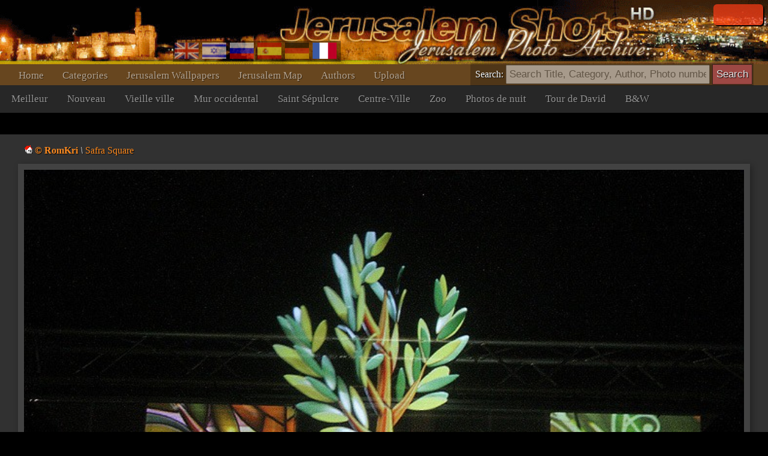

--- FILE ---
content_type: text/html; charset=UTF-8
request_url: https://www.jerusalemshots.com/Jerusalem_fr165-9346.html
body_size: 3725
content:
<html dir=ltr>
<head>
<TITLE>Jérusalem Photos :: Safra Square : Safra Square</TITLE>
<meta name="pinterest" content="nopin" />
<meta http-equiv="description" name="description" content="JerusalemShots - La plus grande archives de Jérusalem Photos - 17 milliers de photographies de qualité de la ville sainte">
<meta http-equiv="Content-Type" content="text/html; charset=utf-8">
<meta http-equiv="Content-Language" content="fr">
<meta name="apple-mobile-web-app-capable" content="yes" />
<meta name="apple-mobile-web-app-status-bar-style" content="black" />
<meta name="viewport" content="width=device-width, initial-scale=1.0">
<meta name="robots" content="INDEX,FOLLOW">
<meta property="og:image" content="http://www.JerusalemShots.com/b/Jer/Jerusalem-Light-Night-08.jpg" /><meta property="og:title" content="Safra Square"/>
<meta property="og:site_name" content="Jerusalem Photo Archive"/>
<link rel="canonical" href="http://www.JerusalemShots.com/Photo-fr9346.html" /><link rel="shortcut icon" href="favicon.ico" >
<script src="js/jquery-1.9.1.min.js"></script><script src="js/jquery-ui-1.10.2.custom.min.js"></script>
<script>document.cookie ='res=' +  (window.screen.width>window.screen.height?window.screen.width:window.screen.height);
window.jshots={lang:'fr'};
</script><script src="js/jerusalem.js"></script>
<LINK href="img/jerusalem.css" type="text/css" rel=STYLESHEET />
</head>
<body class="fr"><div class="screen fr" id=screen>
<script>if(window.document.width>=1280) $(".screen").addClass("hd");window.js = {mouse:0,lang:'fr'};
function search_key_down(e){
if(e.keyCode==13){
var url = escape($("#search").val());
if(url.trim()=='') window.location.href='/'+window.jshots.lang;
else { 
url = url.replace(/\_/g,"+").replace(/\%u0/g,"_");
window.location.href='/'+window.jshots.lang+'-'+ url +'.html';
}}
}
function search_btn(){
var url = escape($("#search").val());
if(!url.trim()=='') { 
url = url.replace(/\_/g,"+").replace(/\%u0/g,"_");
window.location.href='/'+window.jshots.lang+'-'+ url +'.html';
}}
</script>
<div class=header>
<div class=top >
<div class=abs><div class='login only'>
<div id="fb-root"></div>
<script> window.fbAsyncInit=function(){
FB.init({appId:'604190279606307',channelUrl :'//www.jerusalemshots.com/fb_login.php?check=login',status:true,cookie:true,xfbml:true});
FB.Event.subscribe('auth.authResponseChange', function(response) {
if (response.authResponse) {
$.get('fb_login.php?check=login&lang=fr',function(ret){
$(".login").before("<a class='logout' href=fb_login.php?logout=yes&lang=fr>X</a>");
$(".login").removeClass("only");$(".login").html(ret);});}});};
(function(d){
var js, id = 'facebook-jssdk', ref = d.getElementsByTagName('script')[0];
if (d.getElementById(id)) {return;}
js = d.createElement('script'); js.id = id; js.async = true;
js.src = "//connect.facebook.net/en_US/all.js";
ref.parentNode.insertBefore(js, ref);
}(document));
</script>
<fb:login-button show-faces="true" width="140" max-rows="1" size="small"></fb:login-button>
</div></div>
</div>
<div></div>
<div class=menu><div class=menu1><a href='http://www.jerusalemshots.com/fr'>Home</a><a 
href='cats-fr.html'>Categories</a><a 
href=wall_fr.html>Jerusalem Wallpapers</a><a 
href=map_fr.html>Jerusalem Map</a><a 
href=authors-fr.html>Authors</a><a 
href='Upload-fr.html'>Upload</a>
<span class=lang><a 
href='http://www.jerusalemshots.com/Jerusalem_en165-9346.html' title='Enlish'><img src=img/en.gif></a><a
href='http://www.jerusalemshots.com/Jerusalem_he165-9346.html' title='Hebrew'><img src=img/he.gif></a><a
href='http://www.jerusalemshots.com/Jerusalem_ru165-9346.html' title='Russian'><img src=img/ru.gif></a><a
href='http://www.jerusalemshots.com/Jerusalem_es165-9346.html' title='Spanish'><img src=img/es.gif></a><a
href='http://www.jerusalemshots.com/Jerusalem_de165-9346.html' title='German'><img src=img/gr.gif></a><a
href='http://www.jerusalemshots.com/Jerusalem_fr165-9346.html' title='French' class=On><img src=img/fr.gif></a></span>
</div>
<div class=menu2><a 
href='cat_fr9.html'>Meilleur</a><a 
href='cat_fr8.html'>Nouveau</a><a 
href='cat_fr66.html'>Vieille ville</a><a 
href='cat_fr57.html'>Mur occidental</a><a 
href='cat_fr63.html'>Saint Sépulcre</a><a 
href='cat_fr44.html'>Centre-Ville</a><a 
href='cat_fr124.html'>Zoo</a><a 
href='cat_fr138.html'>Photos de nuit</a><a 
href='cat_fr58.html'>Tour de David</a><a 
href='cat_fr150.html'>B&W</a>
</div>
</div></div><div class=search_menu>Search: <input type=text onkeydown="search_key_down(event)" placeholder='Search Title, Category, Author, Photo number' value='' id=search autocomplete="off">
<input type=button value="Search" class=search_btn onclick="search_btn()"></div><div class=main><div img="9346" id=photo class="photo_sec noselect w740"  ondrag="return false" onmousedown="event.preventDefault ? event.preventDefault() : event.returnValue = false">

<div class=photo_title><a href=Photo-fr9346.html class=author title="See all photographer photos"><img src=img/admin.gif> <b>&copy; RomKri</b></a>
 <i>\</i> <a href=cat_fr165.html class=cat>Safra Square</a></div>
<div class=photo_overlay></div><meta name="thumbnail" content="http://www.jerusalemshots.com/t/Jer/Jerusalem-Light-Night-08.jpg" /><link rel="image_src" href="http://www.jerusalemshots.com/b/Jer/Jerusalem-Light-Night-08.jpg" /><div class=image><img src=b/Jer/Jerusalem-Light-Night-08.jpg class="photo img9346"></div><div class=photo_cats><a href=cat_fr138.html>#Photos de nuit</a><a href=cat_fr3.html>#Divers</a><a href=cat_fr87.html>#Festivals</a><a href=cat_fr165.html>#Safra Square</a><a href=cat_fr2.html>#Places</a><a href=cat_fr168.html>#Lights Voir</a><a href=fr-_53_61_66_72_61.html>#Safra</a><a href=fr-_53_71_75_61_72_65.html>#Square</a><a href=fr-_52_6f_6d_4b_72_69.html>#RomKri</a></div><div class=photo_info>
<span class=fld>Photographe: <a href=Photo-fr9346.html class=author title="See all photographer photos"><img src=img/admin.gif> <b>&copy; RomKri</b></a>
</span>
<span class=fld>Date: <b><a href='Calendar2009-06-14-fr.html'>14.06.2009</a></b></span>
<span class=fld>Numéro de la photo: <b><a href=Photo-fr9346.html>9346</a></b></span>
<span class=fld>Vues: <b>33k</b></span>
<span class=fld><div class="fb-like" data-href="http://www.jerusalemshots.com/9346" data-colorscheme="dark" data-layout="button" data-action="like" data-show-faces="false" data-share="false"></div></span>
<span class=fld><a class=licence href=Licence-fr9346.html>Permis de l'image</a></span>
</div>
<script>window.js.image={id:9346,t:'t/Jer/Jerusalem-Light-Night-08.jpg',lnk:'Jerusalem_fr168-9346.html'};</script>
<div style='text-align:center;padding:10px'>
<script type="text/javascript"><!--
google_ad_client = "ca-pub-0186472155880924";
google_ad_slot="5417592310";google_ad_width=970;google_ad_height=90;
//-->
</script>
<script type="text/javascript" src="https://pagead2.googlesyndication.com/pagead/show_ads.js"></script>
</div><div class=thumbs><a href=Jerusalem_fr165-14899.html i=14899><img src=t/Jer4/Jerusalem-From-YMCA-004.jpg title="La municipalité de Jérusalem" class=thumb></a><a href=Jerusalem_fr165-10222.html i=10222><img src=t/uploaded4/0727102138_3.jpg title="Safra Square" class=thumb></a><a href=Jerusalem_fr165-8771.html i=8771><img src=t/monti_clif2/Safra-2.jpg title="Safra Square" class=thumb></a><a href=Jerusalem_fr165-8774.html i=8774><img src=t/monti_clif2/Safra-3.jpg title="Safra Square" class=thumb></a><a href=Jerusalem_fr165-8780.html i=8780><img src=t/monti_clif2/Safra-1.jpg title="Safra Square" class=thumb></a><a href=Jerusalem_fr165-9345.html i=9345><img src=t/Jer/Jerusalem-Light-Night-10.jpg title="Safra Square" class=thumb></a><a href=Jerusalem_fr165-9346.html class=On i=9346><img src=t/Jer/Jerusalem-Light-Night-08.jpg title="Safra Square" class=thumb></a><a href=Jerusalem_fr165-9347.html i=9347><img src=t/Jer/Jerusalem-Light-Night-11.jpg title="Safra Square" class=thumb></a><a href=Jerusalem_fr165-9350.html i=9350><img src=t/Jer/Jerusalem-Light-Night-09.jpg title="Safra Square" class=thumb></a><a href=Jerusalem_fr165-9931.html i=9931><img src=t/uploaded4/0716103047_1.jpg title="Safra Square" class=thumb></a><a href=Jerusalem_fr165-7800.html i=7800><img src=t/Snow2008/Safra-Snow-2.jpg title="Safra Square" class=thumb></a><a href=Jerusalem_fr165-8548.html i=8548><img src=t/monti_clif/Jerusalem-Photos-3.jpg title="Safra Square" class=thumb></a><a href=Jerusalem_fr165-8553.html i=8553><img src=t/monti_clif/Jerusalem-Photos-25.jpg title="Safra Square" class=thumb></a><a href=Jerusalem_fr165-8580.html i=8580><img src=t/monti_clif/Jerusalem-Photos-1.jpg title="Safra Square" class=thumb></a><a href=Jerusalem_fr165-7790.html i=7790><img src=t/Snow2008/Safra-Snow-1.jpg title="Safra Square" class=thumb></a><div class=pages><a href=Jerusalem_fr165-9345.html class="prev btn">Précédent</a><a  href=Jerusalem_fr165-19626.html>1</a> <a class=On href=Jerusalem_fr165-14899.html>2</a> <a href=Jerusalem_fr165-9347.html class="next btn">Prochaine</a><div class=photo_pages><div class=help>* Utilisez les flèches du clavier pour la navigation entre les photos dans cette page</div></div></div><div style='text-align:center;padding:10px'>
<script type="text/javascript"><!--
google_ad_client = "ca-pub-0186472155880924";
google_ad_slot="5417592310";google_ad_width=970;google_ad_height=90;
//-->
</script>
<script type="text/javascript" src="https://pagead2.googlesyndication.com/pagead/show_ads.js"></script>
</div></div><div style='text-align:center;padding:10px'>
<script type="text/javascript"><!--
google_ad_client = "ca-pub-0186472155880924";
google_ad_slot="5417592310";google_ad_width=970;google_ad_height=90;
//-->
</script>
<script type="text/javascript" src="https://pagead2.googlesyndication.com/pagead/show_ads.js"></script>
</div></div>
<div class=footer id=footer cat="165" img="9346">
<div><div>
<a href='http://www.jerusalemshots.com/fr'>Home</a><a 
href='cats-fr.html'>Categories</a><a 
href=wall_fr.html>Jerusalem Wallpapers</a><a 
href=map_fr.html>Jerusalem Map</a><a 
href=authors-fr.html>Authors</a><a 
href='Upload-fr.html'>Upload</a>
<span class=lang><a 
href='http://www.jerusalemshots.com/Jerusalem_en165-9346.html' title='Enlish'><img src=img/en.gif></a><a
href='http://www.jerusalemshots.com/Jerusalem_he165-9346.html' title='Hebrew'><img src=img/he.gif></a><a
href='http://www.jerusalemshots.com/Jerusalem_ru165-9346.html' title='Russian'><img src=img/ru.gif></a><a
href='http://www.jerusalemshots.com/Jerusalem_es165-9346.html' title='Spanish'><img src=img/es.gif></a><a
href='http://www.jerusalemshots.com/Jerusalem_de165-9346.html' title='German'><img src=img/gr.gif></a><a
href='http://www.jerusalemshots.com/Jerusalem_fr165-9346.html' title='French' class=On><img src=img/fr.gif></a></span>
</div>
<div class=menu2><a 
href='cat_fr9.html'>Meilleur</a><a 
href='cat_fr8.html'>Nouveau</a><a 
href='cat_fr66.html'>Vieille ville</a><a 
href='cat_fr57.html'>Mur occidental</a><a 
href='cat_fr63.html'>Saint Sépulcre</a><a 
href='cat_fr44.html'>Centre-Ville</a><a 
href='cat_fr124.html'>Zoo</a><a 
href='cat_fr138.html'>Photos de nuit</a><a 
href='cat_fr58.html'>Tour de David</a><a 
href='cat_fr150.html'>B&W</a>
</div>

<BR><BR>
Copyright JerusalemShots 2000 - 2026 <BR>
Design by <a href=Jerusalem-1en.html class=a>Roman Kriman</a> (RomKri)<BR>
<BR>
All rights, including intellectual property and copyrights, are reserved to JerusalemShots Photographers.
<BR>Protected & enforced by APFELDORF&CO. <a href=http://anc-law.co.il/ class=a>Intellectual property and copyrights law firm</a>
</div>
</div>

<script async src="https://www.googletagmanager.com/gtag/js?id=G-WQNL10N7GT"></script>
<script>window.dataLayer = window.dataLayer || []; function gtag(){dataLayer.push(arguments);} gtag('js', new Date()); gtag('config', 'G-WQNL10N7GT');</script>

</body></html>


--- FILE ---
content_type: text/html; charset=utf-8
request_url: https://www.google.com/recaptcha/api2/aframe
body_size: 265
content:
<!DOCTYPE HTML><html><head><meta http-equiv="content-type" content="text/html; charset=UTF-8"></head><body><script nonce="bbeJPj8Juc4KtJoy-AhVxA">/** Anti-fraud and anti-abuse applications only. See google.com/recaptcha */ try{var clients={'sodar':'https://pagead2.googlesyndication.com/pagead/sodar?'};window.addEventListener("message",function(a){try{if(a.source===window.parent){var b=JSON.parse(a.data);var c=clients[b['id']];if(c){var d=document.createElement('img');d.src=c+b['params']+'&rc='+(localStorage.getItem("rc::a")?sessionStorage.getItem("rc::b"):"");window.document.body.appendChild(d);sessionStorage.setItem("rc::e",parseInt(sessionStorage.getItem("rc::e")||0)+1);localStorage.setItem("rc::h",'1768773060231');}}}catch(b){}});window.parent.postMessage("_grecaptcha_ready", "*");}catch(b){}</script></body></html>